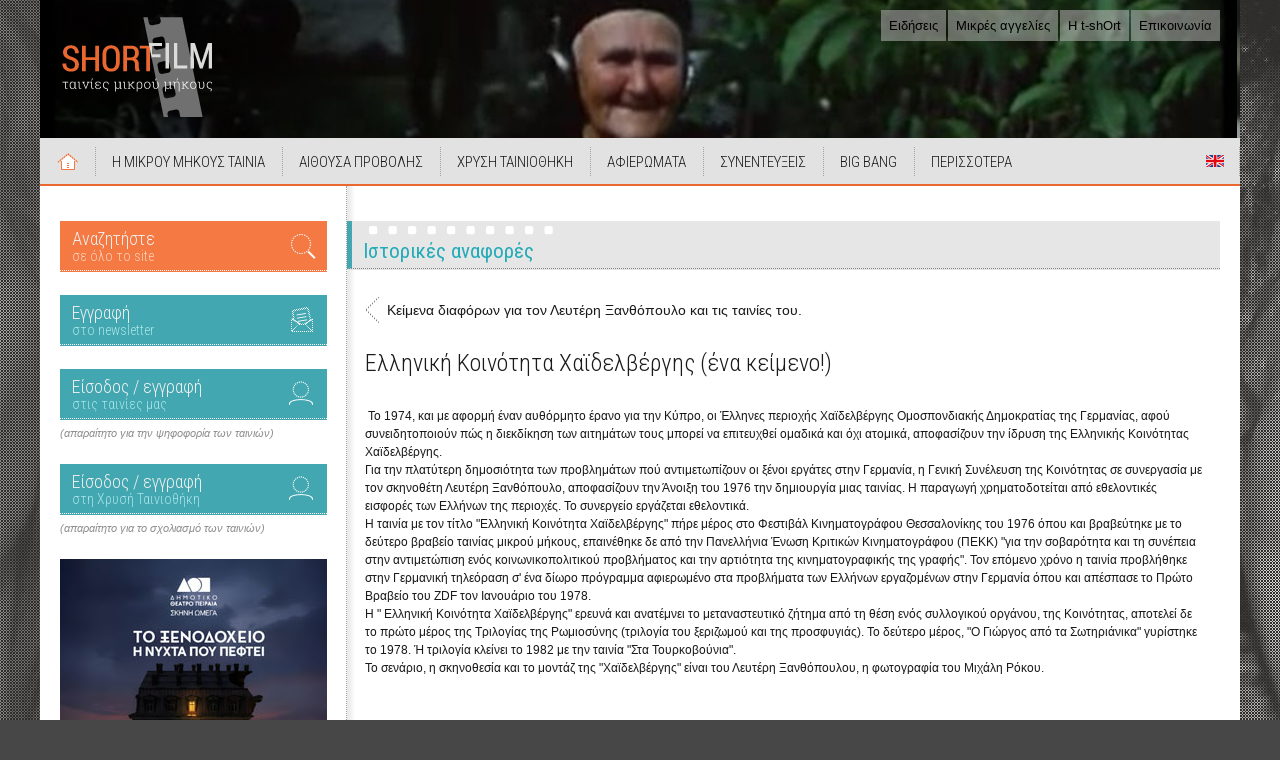

--- FILE ---
content_type: text/css
request_url: https://www.shortfilm.gr/css/lightbox-sf17.css
body_size: 1105
content:
#lightbox{
	position: absolute;
	left: 0;
	width: 100%;
	z-index: 1001;
	text-align: center;
	line-height: 0;
}

#lightbox a { border:0; }
#lightbox a img{
	border: none;
}

#outerImageContainer{
	position: relative;
	background-color: #fff;
	width: 250px;
	height: 250px;
	margin: 0 auto;
	}

#imageContainer {
	padding: 10px;
}

#loading {
	position: absolute;
	top: 40%;
	left: 0%;
	height: 25%;
	width: 100%;
	text-align: center;
	line-height: 0;
	}
#hoverNav {
	position: absolute;
	top: 0;
	left: 0;
	height: 100%;
	width: 100%;
	z-index: 10;
	}
#imageContainer>#hoverNav{
	left: 0;
}
#hoverNav a{
	outline: none;
}

#prevLink, #nextLink{
	width: 49%;
	height: 100%;
	background: transparent url(../images/lightbox/blank.gif) no-repeat; /* Trick IE into showing hover */
	display: block;
	margin-top: 10px;
	position: relative;
}
#prevLink {
	left: 0;
	float: left;
}
#nextLink {
	right: 0;
	float: right;
}
/*#prevLink:hover, #prevLink:visited:hover {
	background: url(../images/lightbox/prevlabel.gif) left 15% no-repeat;
}
#nextLink:hover, #nextLink:visited:hover {
	background: url(../images/lightbox/nextlabel.gif) right 15% no-repeat;
}*/

#prevLink:before,
#nextLink:before {
	content:"";
	position:absolute;
	top:50%;
	margin-top:-25px;
	width:17px;
	height:50px;
	z-index:3;
	-webkit-transition: background-color 0.6s ease;
	-moz-transition: background-color 0.6s ease;
	-o-transition: background-color 0.6s ease;
	transition: background-color 0.6s ease;
}
#prevLink:after,
#nextLink:after {
	content:"";
	position:absolute;
	z-index:2;
	width:55px;
	height:100%;
	top:0;
	background:url(../img/common/thumb-overlay-3.png) repeat 0 0;
	opacity:0;
	-webkit-transition: opacity 0.6s ease;
	-moz-transition: opacity 0.6s ease;
	-o-transition: opacity 0.6s ease;
	transition: opacity 0.6s ease;
}
#prevLink:before { left:30px; background: url(../img/common/slider-controls-2.png) no-repeat -29px -5px; }
#nextLink:before { right:30px; background: url(../img/common/slider-controls-2.png) no-repeat -45px -5px; }
#prevLink:after { left:10px; border-right:0; background-position:-30px -60px; }
#nextLink:after { right:10px; border-left:0; background-position:-46px -60px; }
#prevLink:hover:before,
#nextLink:hover:before { background-color:#fe9161; }
#prevLink:hover:after,
#nextLink:hover:after { opacity:1; }
#prevLink:hover:before { background-position:-29px -65px; }
#nextLink:hover:before { background-position:-44px -65px; }


#imageDataContainer {
	font-size: 12px;
	background-color: #fff;
	margin: 0 auto;
	line-height: 1.4em;
	overflow: auto;
	width: 100%;	
}
#imageData {
	padding: 0 10px 12px 10px;
	overflow: hidden;
	color: #828282;
}
#imageData #imageDetails {
	width: 70%;
	float: left;
	text-align: left;
}	
#imageData #caption { color:#1a1a1a; font-size:14px; }
#imageData #numberDisplay {
	display: block;
	clear: left;
}			
#imageData #bottomNavClose {
	width: 34px;
	height:34px;
	float: right;
	position: relative;
}
#imageData #bottomNavClose img { display:none; }
#imageData #bottomNavClose:before,
#imageData #bottomNavClose:after { position:absolute; left:0; top:0; content:""; width:100%; height:100%; z-index:1; background: url(../img/common/icon-close.png) no-repeat 0 0;
	-webkit-transition: opacity 0.6s ease;
	-moz-transition: opacity 0.6s ease;
	-o-transition: opacity 0.6s ease;
	transition: opacity 0.6s ease;
}
#imageData #bottomNavClose:after { opacity:0; background-color:#fe9161; border-radius:50%; background-position:0 -34px; }
#imageData #bottomNavClose:hover,
#imageData #bottomNavClose:focus { background:none; }
#imageData #bottomNavClose:hover:after { opacity:1; }	
#overlay {
	position: absolute;
	top: 0;
	left: 0;
	z-index: 1000;
	width: 100%;
	height: 500px;
}